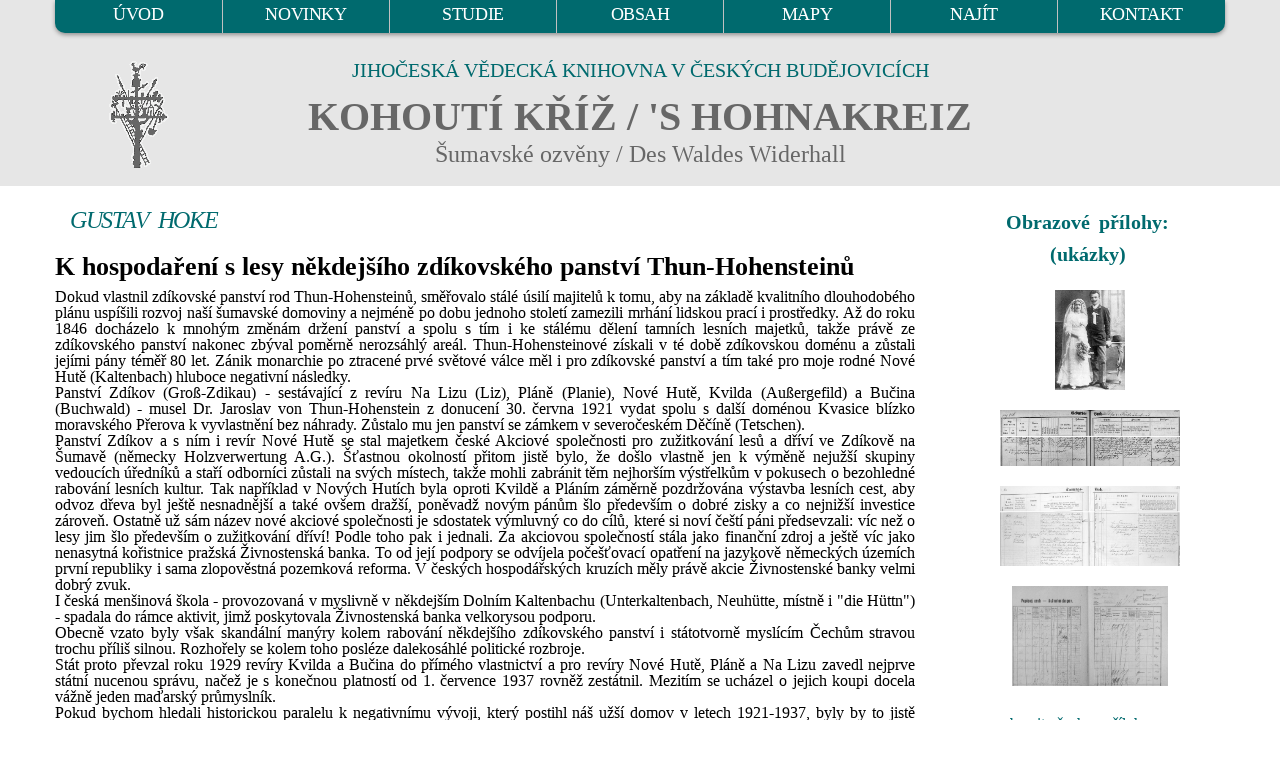

--- FILE ---
content_type: text/html
request_url: https://kohoutikriz.org/autor.html?id=hoke
body_size: 8110
content:
<!DOCTYPE html>
<html lang="cs">
<head><title>HOKE, Gustav (1913-2003) - Kohoutikriz.org</title>
<meta charset="utf-8" />
<link rel="" href="http://purl.org/dc/elements/1.1/">
<meta name="DC.Title" content="Kohoutí kříž">
<meta name="DC.Creator" content="Jan Mareš">
<meta name="DC.Creator" content="Ivo Kareš">
<meta name="DC.Subject" content="Šumava">
<meta name="DC.Subject" content="poezie">
<meta name="DC.Subject" content="německá literatura">
<meta name="DC.Subject" content="lyrika">
<meta name="DC.Subject" content="překlady">
<meta name="DC.Subject" content="Sudety">
<meta name="DC.Subject" content="lyrika">
<meta name="DC.Subject" content="lyrická poezie">
<meta name="DC.Subject" content="německy psaná literatura">
<meta name="DC.Subject" content="(082.21)">
<meta name="DC.Subject" content="(0.072)">
<meta name="DC.Subject" content="821.112.2">
<meta name="DC.Subject" content="82-14">
<meta name="DC.Subject" content="82-3">
<meta name="DC.Subject" content="(430-12)">
<meta name="DC.Subject" content="(436-17)">
<meta name="DC.Subject" content="(437.31-13)">
<meta name="DC.Subject" content="821.112.2-Německá literatura, německy psaná">
<meta name="DC.Subject" content="830-German Literature">
<meta name="DC.Description.abstract" content="Obsahem elektronické knihy jsou studie a medailony s ukázkami německé lyriky, lyrických črt v próze a jiného čtení ze Šumavy v originálním veršovém znění a překladech">
<meta name="DC.Publisher" content="Jihočeská vědecká knihovna v Českých Budějovicích">
<meta name="DC.Date.issued" content="2001-01-01">
<meta name="DC.Type" content="Text">
<meta name="DC.Type" content="www dokumenty">
<meta name="DC.Type" content="komentovaná vydání">
<meta name="DC.Format" content="text/html">
<meta name="DC.Format.medium" content="computerFile">
<meta name="DC.Identifier" content="https://kohoutikriz.org">
<meta name="DC.Identifier" content="URN:NBN:cz-nk2006642">
<meta name="DC.Language" content="cze">
<meta name="DC.Language" content="ger">
<meta name="DC.Coverage.spatial" content="Šumava">
<meta name="DC.Coverage.temporal" content="19.-20. stol.">
<meta name="DC.Rights" content="Jihočeská vědecká knihovna v Českých Budějovicích 2001-2026">
<META NAME="viewport" content="width=device-width">
<META NAME="RESOURCE-TYPE" content="document">
<META NAME="DISTRIBUTION" content="global">
<META NAME="COPYRIGHT" content="Jihoceska vedecka knihovna v Ceskych Budejovicich, Lidicka 1, 37059, Czech Republic - Europe, https://www.cbvk.cz/">
<META NAME="AUTHOR" content="Jihoceska vedecka knihovna v Ceskych  Budejovicich, Lidicka 1, 37059, Czech Republic - Europe, https://www.cbvk.cz/">
<META NAME="publisher" CONTENT="Jihoceska vedecka knihovna v Ceskych Budejovicich, Lidicka 1, 37059, Czech Republic - Europe, https://www.cbvk.cz/">
<META NAME="ROBOTS" content="all,index,follow">
<META NAME="revisit-after" CONTENT="30 day">
<META NAME="email" CONTENT="webmaster@cbvk.cz">
<meta name="keywords" lang="cs" content="Šumava, poezie, historie, německá literatura, lyrika, překlady, Sudety, sudetští Němci, odsun, vyhnání, Stifter, Watzlik, Slawitschek, Urzidil, Leppa, Linke, Kralik, Mally, Skalitzky, Zettl, Klostermann, Kafka, Karel May, Nietzsche, Rilke, Brecht, Jungbauer, Český Krumlov, České Budějovice, Prachatice, Vimperk, Volary, Horní Planá, Rožmberk nad Vltavou, Nové Hrady, Frymburk, Benešov nad Černou, Kaplice, Vyšší Brod, Kašperské Hory, Nýrsko, jižní Čechy, Vltava, Malše, mapa Šumavy, mapy Šumavy">
<meta name="keywords" lang="en" content="Czech, German, South Bohemia, poetry, literature, transfer">
<meta name="keywords" lang="de" content="Böhmerwald, Boehmerwald, Südböhmen, Suedboehmen, deutsche Literatur, deutsche Lyrik, Übersetzungen, Uebersetzungen, Sudetendeutschen, Sudeten, Vertreibung, Krumau, Budweis, Prachatitz, Winterberg, Wallern, Oberplan, Rosenberg, Gratzen, Friedberg, Deutsch-Beneschau, Kaplitz, Hohenfurth, Bergreichenstein, Moldau, Maltsch">
<META NAME="email" CONTENT="webmaster@cbvk.cz">
<meta name="google-site-verification" content="nFYHrn7KB1xrJZTpr3df5wrvgozmlggmMtpQ6tct3Yw">

	  <link rel="icon" href="img/favicon.ico" type="image/x-icon">
  <link rel="stylesheet" href="css/grid.css">
  <link rel="stylesheet" href="css/style.css">
  <link rel="stylesheet" href="inc/lightbox/lightbox.css" >

  <script src="js/jquery.js"></script>
  <script src="js/jquery-migrate-1.2.1.js"></script> 

  <!--[if lt IE 12]> 
  <html class="lt-ie9">
  <div style=' clear: both; text-align:center; position: relative;'>
    <a href="http://windows.microsoft.com/en-US/internet-explorer/..">
      <img src="/img/msie9.jpg" border="0" height="42" width="820"
           alt="Používáte zastaralý  internetový prohlížeč. Pro rychlejší a bezpečnější prohlížení Internetu upgradujte."/>
    </a>
  </div>
  <script src="js/html5shiv.js"></script>
  <![endif]-->

  <script src='js/device.min.js'></script>
</head>
<body>
<div class="page">
  <!--========================================================
                            HEADER
  =========================================================-->
  <header>
        <div id="stuck_container" class="stuck_container">

            <div class="container">
                <nav class="navbar navbar-default navbar-static-top ">
                    <ul class="navbar-nav sf-menu" data-type="navbar">
                                                <li>
                            <a href="/">ÚVOD</a>
                        </li>
                                                <li>
                            <a href="/novinky.html">NOVINKY</a>
                        </li>
                                                <li>
                            <a href="/studie.html">STUDIE</a>
                        </li>
                                                <li class="dropdown ">
                            <a href="/obsah.html">OBSAH</a>
                            <ul class="dropdown-menu">
                                <li>
                                    <a href="/obsah.html?s=1">A - F</a>
                                </li>
                                <li>
                                    <a href="/obsah.html?s=2">G - K</a>
                                </li>
                                <li>
                                    <a href="/obsah.html?s=3">L - P</a>
                                </li>
                                <li>
                                    <a href="/obsah.html?s=4">Q - S</a>
                                </li>
                                <li>
                                    <a href="/obsah.html?s=5">T - Z</a>
                                </li>
                            </ul>
                        </li>
                                                <li>
                            <a href="/mapy.html">MAPY</a>
                        </li>
                                                <li>
                            <a href="/najit.html">NAJÍT</a>
                        </li>                        
                                                <li>
                            <a href="/napiste.html">KONTAKT</a>
                        </li>
                    </ul>
                </nav>
            </div>

        </div>

        <section class="well well1 center991">

              <div class="container">
              <img src="/img/logo3.png" class="logomenu" alt="logo">
                             <div class="jvk">JIHOČESKÁ VĚDECKÁ KNIHOVNA V&nbsp;ČESKÝCH BUDĚJOVICÍCH</div>
                <div class="navbar-header">
                    <h2>KOHOUTÍ KŘÍŽ  / 'S&nbsp;HOHNAKREIZ</h2>
                    <span class="podnazev">Šumavské ozvěny /  Des Waldes Widerhall</span>
                </div>
            </div>
        </section>

    </header>
  <!--========================================================
                            CONTENT
  =========================================================-->

<main>        

<section class="well well4 well4_ins">
<div class="container">
  <div class="row">

    <div class="col-md-9 col-sm-12 col-xs-12">
<h1 class='h1p'>GUSTAV HOKE</h1>


<p class='text_nazev'>K hospodaření s lesy někdejšího zdíkovského panství Thun-Hohensteinů</p>

<p class='text_normal'>Dokud vlastnil zdíkovské panství rod Thun-Hohensteinů, směřovalo stálé úsilí majitelů k tomu, aby na základě kvalitního dlouhodobého plánu uspíšili rozvoj naší šumavské domoviny a nejméně po dobu jednoho století zamezili mrhání lidskou prací i prostředky. Až do roku 1846 docházelo k mnohým změnám držení panství a spolu s tím i ke stálému dělení tamních lesních majetků, takže právě ze zdíkovského panství nakonec zbýval poměrně nerozsáhlý areál. Thun-Hohensteinové získali v té době zdíkovskou doménu a zůstali jejími pány téměř 80 let. Zánik monarchie po ztracené prvé světové válce měl i pro zdíkovské panství a tím také pro moje rodné Nové Hutě (Kaltenbach) hluboce negativní následky.<BR>
Panství Zdíkov (Groß-Zdikau) - sestávající z revíru Na Lizu (Liz), Pláně (Planie), Nové Hutě, Kvilda (Außergefild) a Bučina (Buchwald) - musel Dr. Jaroslav von Thun-Hohenstein z donucení 30. června 1921 vydat spolu s další doménou Kvasice blízko moravského Přerova k vyvlastnění bez náhrady. Zůstalo mu jen panství se zámkem v severočeském Děčíně (Tetschen).<BR>
Panství Zdíkov a s ním i revír Nové Hutě se stal majetkem české Akciové společnosti pro zužitkování lesů a dříví ve Zdíkově na Šumavě (německy Holzverwertung A.G.). Šťastnou okolností přitom jistě bylo, že došlo vlastně jen k výměně nejužší skupiny vedoucích úředníků a staří odborníci zůstali na svých místech, takže mohli zabránit těm nejhorším výstřelkům v pokusech o bezohledné rabování lesních kultur. Tak například v Nových Hutích byla oproti Kvildě a Pláním záměrně pozdržována výstavba lesních cest, aby odvoz dřeva byl ještě nesnadnější a také ovšem dražší, poněvadž novým pánům šlo především o dobré zisky a co nejnižší investice zároveň. Ostatně už sám název nové akciové společnosti je sdostatek výmluvný co do cílů, které si noví čeští páni předsevzali: víc než o lesy jim šlo především o zužitkování dříví! Podle toho pak i jednali. Za akciovou společností stála jako finanční zdroj a ještě víc jako nenasytná kořistnice pražská Živnostenská banka. To od její podpory se odvíjela počešťovací opatření na jazykově německých územích první republiky i sama zlopověstná pozemková reforma. V českých hospodářských kruzích měly právě akcie Živnostenské banky velmi dobrý zvuk.<BR>
I česká menšinová škola - provozovaná v myslivně v někdejším Dolním Kaltenbachu (Unterkaltenbach, Neuhütte, místně i "die Hüttn") - spadala do rámce aktivit, jimž poskytovala Živnostenská banka velkorysou podporu.<BR>
Obecně vzato byly však skandální manýry kolem rabování někdejšího zdíkovského panství i státotvorně myslícím Čechům stravou trochu příliš silnou. Rozhořely se kolem toho posléze dalekosáhlé politické rozbroje.<BR>
Stát proto převzal roku 1929 revíry Kvilda a Bučina do přímého vlastnictví a pro revíry Nové Hutě, Pláně a Na Lizu zavedl nejprve státní nucenou správu, načež je s konečnou platností od 1. července 1937 rovněž zestátnil. Mezitím se ucházel o jejich koupi docela vážně jeden maďarský průmyslník.<BR>
Pokud bychom hledali historickou paralelu k negativnímu vývoji, který postihl náš užší domov v letech 1921-1937, byly by to jistě poměry, předcházející nabytí zdíkovského panství v roce 1846 a vyznačující se podobně bezohledným kořistnictvím.<BR>
Zestátnění přineslo brzy záblesky pozitivních změn. Kácení se minimalizovalo, lesní cesty se začaly znovu udržovat, do pořádku se dávaly i budovy v majetku lesů. K 1. říjnu 1938 převzala český státní majetek (rozuměj v územích obsazených následkem mnichovské dohody - pozn. překl.) Německá říše a správu zdíkovských lesů převzala bavorská lesní správa v Řezně (Regensburg).<BR>
K tomu se váže malá osobní vzpomínka: po obsazení myslivny Na Lizu tvořil říšskou hranici plot přilehlé ovocné zahrady a strom náhle padlý přes cestu!<BR>
Po německé porážce roku 1945 ujal se český stát znovu svých starých práv a kdo jako já žije třeba ve Freyungu, vidí téměř den co den těžká nákladní auta z české strany vysoko naložená mohutnými lesními kmeny mířit na západní odbytiště. Ptám se při té podívané často sám sebe, kdo ty stromky, z nichž poražení velikáni vyrostli, asi před lety sázel.<BR>
Znovu, zdá se, ubírá těžba a export ze samé podstaty lesního bohatství té země, poněvadž stát tentokrát nutně potřebuje pro svou záchranu zahraniční devízy.</p>
<BR>
<p class='text_italic_small'>Kaltenbach - Heimat im Böhmerwald (1980), s. 146</p>

<p class='text_italic_color'>Věru zaujatý postoj přímo čiší z toho ohlédnutí člověka, jemuž zřejmě jaktěživo ležely na srdci staré thunovské panské lesy - právě pro ono citové zaujetí jej ostatně citujeme, i když doba se snad přece jen změnila k lepšímu. Mezinárodně uznávaný vodohospodářský expert a bývalý technický ředitel vodních děl hansovního města Hamburku Dr. Ing. Gustav Hoke pochází ze staré šumavské lesnické rodiny. Narodil se 15. listopadu 1913 v Nových Hutích, přesněji řečeno v myslivně, položené v někdejší jejich místní části Dolní Kaltenbach (Unterkaltenbach), jejíž vlastní německé označení Neuhütte, nářečně "die Hüttn" dalo vlastně český název celému kdysi německy mluvícímu Kaltenbachu. V dnešních Nových Hutích se té "dolní" části obce říká neoficiálně U Studeného potoka. V roce 1912 tam byl do revíru Pláně přidělen jako panský lesník otec našeho autora Franz Hoke (1883-1957, narozen v Dolním Podluží /Niedergrund, do roku 1947 i česky Dolní Grund/ u Varnsdorfu, v tamní matrice jej ovšem nenacházíme). Následujícího roku si hned v lednu vzal za ženu Idu, roz. Nohovou (1890-1977), narozenou v Bučině, dceru thunovského kvildského vrchního lesního Nohy, která byla ještě jako slečna Ida Noha učitelkou v Srní (Rehberg). Z manželství se narodily čtyři děti: nejstarší syn Gustl, dcery Ida a Christl a posléze nejmladší syn Reinhard. Už zmíněné novohuťské myslivně se říkalo "G'Schloss", poněvadž opravdu sloužívala šlechtickému panstvu jako lovecký zámeček. Když ale padla monarchie a thunovská doména byla vyvlastněna, nastěhovala se do myslivny česká menšinová škola a Franze Hokeho přeložili do myslivny Na Lizu (starší označení i V lisu) při kraji lesa nad už národnostně českým Zdíkovem. Syn Gustav absolvoval po vychození obecné školy v rodné obci německou státní reálku v Kašperských Horách (Bergreichenstein) a poté dosáhl na pražské německé technice titulu stavebního inženýra. V letech 1939-1941 byl tam odborným asistentem na katedře vodních staveb, než byl povolán k wehrmachtu. Po válce pokračoval v téže funkci jako v Praze ve vědecké a pedagogické práci na vysokém učení technickém ve Stuttgartu, kde roku 1951 dosáhl i doktorátu technických věd. Roku 2001 se ve Freyungu, kde, jak patrno z textu, psal i svou vzpomínku na domov, dožil 88 let. Sklonek života trávil v pečovatelském domě Innstadt-Villa na Kapuzinerstraße v Pasově, kde také 11. července 2003 zemřel.</p>

<p class='text_center_color_mini'>- - - - -<br>* U Studeného potoka, Nové Hutě / Na Lizu, Zdíkov / Kašperské Hory / &dagger; &dagger; &dagger; Pasov (BY)</p>


    <div id="endpage"></div>        
    </div>
      
            
    <div class="col-md-3 col-sm-12 col-xs-12">


        

       
       
       
       

      <h4>Obrazové přílohy:<br />
      (ukázky)
      </h4>
    
<dl>
    <dt></dt>
  <dd>
   <a href='/autor.html?id=hoke&t=p' title='... a jeho svatební foto'><img class='center_mini' src='https://www.kohoutikriz.org/images/hoke3.jpg' alt='... a jeho svatební foto'></a>  </dd>
</dl>                     
    
<dl>
    <dt></dt>
  <dd>
   <a href='/autor.html?id=hoke&t=p' title='Záznam křestní matriky Knížecích Plání o narození jeho matky v Bučině'><img class='center_mini' src='https://www.kohoutikriz.org/images/hoke14.jpg' alt='Záznam křestní matriky Knížecích Plání o narození jeho matky v Bučině'></a>  </dd>
</dl>                     
    
<dl>
    <dt></dt>
  <dd>
   <a href='/autor.html?id=hoke&t=p' title='Záznam o svatbě rodičů v kvildské knize oddaných'><img class='center_mini' src='https://www.kohoutikriz.org/images/hoke15.jpg' alt='Záznam o svatbě rodičů v kvildské knize oddaných'></a>  </dd>
</dl>                     
    
<dl>
    <dt></dt>
  <dd>
   <a href='/autor.html?id=hoke&t=p' title='Arch sčítání lidu z roku 1921 pro stavení čp. 20 v Nových Hutích s jeho rodiči, sourozenci i s ním'><img class='center_mini' src='https://www.kohoutikriz.org/images/hoke10.jpg' alt='Arch sčítání lidu z roku 1921 pro stavení čp. 20 v Nových Hutích s jeho rodiči, sourozenci i s ním'></a>  </dd>
</dl>                     
        
    <p class="more"><a href="http://kohoutikriz.org/autor.html?id=hoke&t=p" title="Zobrazit přílohy">zobrazit všechny přílohy</a></p>      

    
        <br /><br />
    <h4>Dostupné zdroje v JVK:</h4>
    <ul class="novinky">
    <li><a class='nounder' href='https://katalog.cbvk.cz/arl-cbvk/cs/detail-cbvk_us_auth-0358783-autor' target='_blank'>autoritní záznam</a>    </ul>
    </div>


</div>          

<div class="strankovani">
    <span class="strankovani_left"><a href="http://kohoutikriz.org/autor.html?id=hoke&t=p" title="Zobrazit přílohy">obrazová příloha</a></span>
    <span class="strankovani_right"><a href="http://kohoutikriz.org/autor.html?id=holl" title="Další strana">další strana</a></span>
</div>

    
</div>        
</section>


</main>      
         

  <!--========================================================
                            FOOTER
  =========================================================-->
  <footer>
        <section>

            <div class="container">
                <div class="row">
                    <div class="col-md-3">
                        <h4>KOHOUTIKRIZ.ORG</h4>
                        <p class="text_center_color_mini">
                          <a href="http://kohoutikriz.org/">[ Úvod / Novinky ]</a>
                          <a href="http://kohoutikriz.org/studie.html">[ Studie ]</a>
                          <br><br>
                          <a href="http://kohoutikriz.org/obsah.html">[ Obsah ]</a>
                          <a href="http://kohoutikriz.org/mapy.html">[ Mapy ]</a>
                          <br><br>
                          <a href="http://kohoutikriz.org/najit.html">[ Najít ]</a>
                          <a href="http://kohoutikriz.org/napiste.html">[ Kontakt ]</a>
                          </p>
                    </div>

                    <div class="col-md-9">
                        <br>
                        <a href="https://webarchiv.cz/" target="_blank" title="WEBARCHIV"><img src="/img/webarchiv_certifikat_cb.gif" alt="WEBARCHIV" style="padding: 5px; float: right; width: 100px;"></a>
                        <p class="text_center_color_mini"><a class="nounder" href="https://www.cbvk.cz" target="_blank">Jihočeská vědecká knihovna v Českých Budějovicích &#169; 2001-2026</a> 
                        <br><br>
                        Kohoutí kříž, autor koncepce projektu, studie a překladů Jan Mareš, české texty a rešerše Jan Mareš a Ivo Kareš, elektronická verze Ivo Kareš, návrh responzivního webu Jiří Nechvátal.
                        <br>
                        
                        <a rel="license" class="nounder" href="https://creativecommons.org/licenses/by-nc-nd/3.0/cz/"> <img alt="Licence Creative Commons" style="border-width:0" src="https://i.creativecommons.org/l/by-nc-nd/3.0/cz/80x15.png"> Podléhá licenci Creative Commons Uveďte autora-Neužívejte dílo komerčně-Nezasahujte do díla 3.0 Česko</a></p>
       
<br>                          
<p class="text_center_color_mini">Citace: MAREŠ Jan. Kareš Ivo. Kohoutí Kříž : šumavské ozvěny [on-line] . Jihočeská vědecká knihovna v Českých Budějovicích, c2001-2026, poslední aktualizace 01.02.2026 v 11.21. [cit. 02.02.2026]. Dostupné z: <a class="nounder" href="https://www.kohoutikriz.org">https://www.kohoutikriz.org</a></p>


						              
              
              
                    </div>

                </div>
            </div>
        </section>
    </footer>
</div>

<script src="js/script.js"></script>
<script src="inc/lightbox/lightbox.js"></script>

<!-- Google tag (gtag.js) -->
<script async src="https://www.googletagmanager.com/gtag/js?id=G-QHB2YM7E03"></script>
<script>
  window.dataLayer = window.dataLayer || [];
  function gtag(){dataLayer.push(arguments);}
  gtag('js', new Date());

  gtag('config', 'G-QHB2YM7E03');
</script>

<!-- Toplist -->
<a href="https://www.toplist.cz/" target="_top"><img src="https://toplist.cz/count.asp?id=526956&amp;logo=blank" alt="TOPlist"></a> 




</body>
</html>


--- FILE ---
content_type: application/javascript
request_url: https://kohoutikriz.org/js/script.js
body_size: 1106
content:
function include(scriptUrl) {
    document.write('<script src="' + scriptUrl + '"></script>');
}

function isIE() {
    var myNav = navigator.userAgent.toLowerCase();
    return (myNav.indexOf('msie') != -1) ? parseInt(myNav.split('msie')[1]) : false;
};


/* Easing library
 ========================================================*/
include('js/jquery.easing.1.3.js');

/* PointerEvents
 ========================================================*/
;
(function ($) {
    if(isIE() && isIE() < 11){
        include('js/pointer-events.js');
        $('html').addClass('lt-ie11');
        $(document).ready(function(){
            PointerEventsPolyfill.initialize({});
        });
    }
})(jQuery);

/* Stick up menus
 ========================================================*/
;
(function ($) {
    var o = $('html');
    if (o.hasClass('desktop')) {
        include('js/tmstickup.js');

        $(document).ready(function () {
            $('#stuck_container').TMStickUp({})
        });
    }
})(jQuery);

/* ToTop
 ========================================================*/
;
(function ($) {
    var o = $('html');
    if (o.hasClass('desktop')) {
        include('js/jquery.ui.totop.js');

        $(document).ready(function () {
            $().UItoTop({
                easingType: 'easeOutQuart',
                containerClass: 'toTop fa fa-angle-up'
            });
        });
    }
})(jQuery);

/* EqualHeights
 ========================================================*/
;
(function ($) {
    var o = $('[data-equal-group]');
    if (o.length > 0) {
        include('js/jquery.equalheights.js');
    }
})(jQuery);



/* Navbar
 ========================================================*/
;
(function ($) {
    include('js/jquery.rd-navbar.js');
})(jQuery);



/* Orientation tablet fix
 ========================================================*/
$(function () {
    // IPad/IPhone
    var viewportmeta = document.querySelector && document.querySelector('meta[name="viewport"]'),
        ua = navigator.userAgent,

        gestureStart = function () {
            viewportmeta.content = "width=device-width, minimum-scale=0.25, maximum-scale=1.6, initial-scale=1.0";
        },

        scaleFix = function () {
            if (viewportmeta && /iPhone|iPad/.test(ua) && !/Opera Mini/.test(ua)) {
                viewportmeta.content = "width=device-width, minimum-scale=1.0, maximum-scale=1.0";
                document.addEventListener("gesturestart", gestureStart, false);
            }
        };

    scaleFix();
    // Menu Android
    if (window.orientation != undefined) {
        var regM = /ipod|ipad|iphone/gi,
            result = ua.match(regM);
        if (!result) {
            $('.sf-menus li').each(function () {
                if ($(">ul", this)[0]) {
                    $(">a", this).toggle(
                        function () {
                            return false;
                        },
                        function () {
                            window.location.href = $(this).attr("href");
                        }
                    );
                }
            })
        }
    }
});
var ua = navigator.userAgent.toLocaleLowerCase(),
    regV = /ipod|ipad|iphone/gi,
    result = ua.match(regV),
    userScale = "";
if (!result) {
    userScale = ",user-scalable=0"
}
document.write('<meta name="viewport" content="width=device-width,initial-scale=1.0' + userScale + '">');



